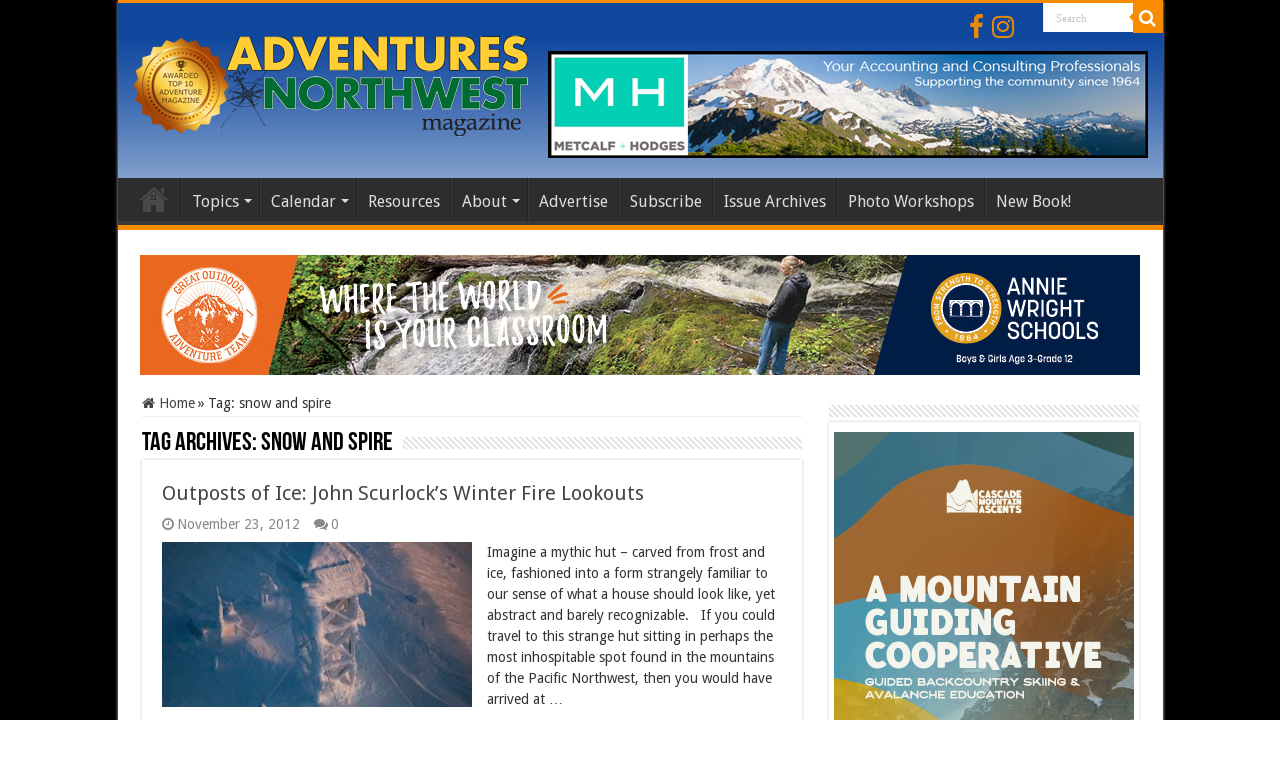

--- FILE ---
content_type: text/html; charset=UTF-8
request_url: https://www.adventuresnw.com/tag/snow-and-spire/
body_size: 64431
content:
<!DOCTYPE html>
<html lang="en-US" prefix="og: http://ogp.me/ns#">
<head>
<meta charset="UTF-8" />
<link rel="pingback" href="https://www.adventuresnw.com/xmlrpc.php" />
<title>snow and spire &#8211; AdventuresNW</title>
<meta name='robots' content='max-image-preview:large' />
<link rel='dns-prefetch' href='//fonts.googleapis.com' />
<link rel="alternate" type="application/rss+xml" title="AdventuresNW &raquo; Feed" href="https://www.adventuresnw.com/feed/" />
<link rel="alternate" type="application/rss+xml" title="AdventuresNW &raquo; Comments Feed" href="https://www.adventuresnw.com/comments/feed/" />
<link rel="alternate" type="text/calendar" title="AdventuresNW &raquo; iCal Feed" href="https://www.adventuresnw.com/events-calendar/?ical=1" />
<link rel="alternate" type="application/rss+xml" title="AdventuresNW &raquo; snow and spire Tag Feed" href="https://www.adventuresnw.com/tag/snow-and-spire/feed/" />
<style id='wp-img-auto-sizes-contain-inline-css' type='text/css'>
img:is([sizes=auto i],[sizes^="auto," i]){contain-intrinsic-size:3000px 1500px}
/*# sourceURL=wp-img-auto-sizes-contain-inline-css */
</style>
<link rel='stylesheet' id='tribe-events-pro-mini-calendar-block-styles-css' href='https://www.adventuresnw.com/wp-content/plugins/events-calendar-pro/build/css/tribe-events-pro-mini-calendar-block.css' type='text/css' media='all' />
<style id='wp-emoji-styles-inline-css' type='text/css'>

	img.wp-smiley, img.emoji {
		display: inline !important;
		border: none !important;
		box-shadow: none !important;
		height: 1em !important;
		width: 1em !important;
		margin: 0 0.07em !important;
		vertical-align: -0.1em !important;
		background: none !important;
		padding: 0 !important;
	}
/*# sourceURL=wp-emoji-styles-inline-css */
</style>
<link rel='stylesheet' id='wp-block-library-css' href='https://www.adventuresnw.com/wp-includes/css/dist/block-library/style.min.css' type='text/css' media='all' />
<style id='global-styles-inline-css' type='text/css'>
:root{--wp--preset--aspect-ratio--square: 1;--wp--preset--aspect-ratio--4-3: 4/3;--wp--preset--aspect-ratio--3-4: 3/4;--wp--preset--aspect-ratio--3-2: 3/2;--wp--preset--aspect-ratio--2-3: 2/3;--wp--preset--aspect-ratio--16-9: 16/9;--wp--preset--aspect-ratio--9-16: 9/16;--wp--preset--color--black: #000000;--wp--preset--color--cyan-bluish-gray: #abb8c3;--wp--preset--color--white: #ffffff;--wp--preset--color--pale-pink: #f78da7;--wp--preset--color--vivid-red: #cf2e2e;--wp--preset--color--luminous-vivid-orange: #ff6900;--wp--preset--color--luminous-vivid-amber: #fcb900;--wp--preset--color--light-green-cyan: #7bdcb5;--wp--preset--color--vivid-green-cyan: #00d084;--wp--preset--color--pale-cyan-blue: #8ed1fc;--wp--preset--color--vivid-cyan-blue: #0693e3;--wp--preset--color--vivid-purple: #9b51e0;--wp--preset--gradient--vivid-cyan-blue-to-vivid-purple: linear-gradient(135deg,rgb(6,147,227) 0%,rgb(155,81,224) 100%);--wp--preset--gradient--light-green-cyan-to-vivid-green-cyan: linear-gradient(135deg,rgb(122,220,180) 0%,rgb(0,208,130) 100%);--wp--preset--gradient--luminous-vivid-amber-to-luminous-vivid-orange: linear-gradient(135deg,rgb(252,185,0) 0%,rgb(255,105,0) 100%);--wp--preset--gradient--luminous-vivid-orange-to-vivid-red: linear-gradient(135deg,rgb(255,105,0) 0%,rgb(207,46,46) 100%);--wp--preset--gradient--very-light-gray-to-cyan-bluish-gray: linear-gradient(135deg,rgb(238,238,238) 0%,rgb(169,184,195) 100%);--wp--preset--gradient--cool-to-warm-spectrum: linear-gradient(135deg,rgb(74,234,220) 0%,rgb(151,120,209) 20%,rgb(207,42,186) 40%,rgb(238,44,130) 60%,rgb(251,105,98) 80%,rgb(254,248,76) 100%);--wp--preset--gradient--blush-light-purple: linear-gradient(135deg,rgb(255,206,236) 0%,rgb(152,150,240) 100%);--wp--preset--gradient--blush-bordeaux: linear-gradient(135deg,rgb(254,205,165) 0%,rgb(254,45,45) 50%,rgb(107,0,62) 100%);--wp--preset--gradient--luminous-dusk: linear-gradient(135deg,rgb(255,203,112) 0%,rgb(199,81,192) 50%,rgb(65,88,208) 100%);--wp--preset--gradient--pale-ocean: linear-gradient(135deg,rgb(255,245,203) 0%,rgb(182,227,212) 50%,rgb(51,167,181) 100%);--wp--preset--gradient--electric-grass: linear-gradient(135deg,rgb(202,248,128) 0%,rgb(113,206,126) 100%);--wp--preset--gradient--midnight: linear-gradient(135deg,rgb(2,3,129) 0%,rgb(40,116,252) 100%);--wp--preset--font-size--small: 13px;--wp--preset--font-size--medium: 20px;--wp--preset--font-size--large: 36px;--wp--preset--font-size--x-large: 42px;--wp--preset--spacing--20: 0.44rem;--wp--preset--spacing--30: 0.67rem;--wp--preset--spacing--40: 1rem;--wp--preset--spacing--50: 1.5rem;--wp--preset--spacing--60: 2.25rem;--wp--preset--spacing--70: 3.38rem;--wp--preset--spacing--80: 5.06rem;--wp--preset--shadow--natural: 6px 6px 9px rgba(0, 0, 0, 0.2);--wp--preset--shadow--deep: 12px 12px 50px rgba(0, 0, 0, 0.4);--wp--preset--shadow--sharp: 6px 6px 0px rgba(0, 0, 0, 0.2);--wp--preset--shadow--outlined: 6px 6px 0px -3px rgb(255, 255, 255), 6px 6px rgb(0, 0, 0);--wp--preset--shadow--crisp: 6px 6px 0px rgb(0, 0, 0);}:where(.is-layout-flex){gap: 0.5em;}:where(.is-layout-grid){gap: 0.5em;}body .is-layout-flex{display: flex;}.is-layout-flex{flex-wrap: wrap;align-items: center;}.is-layout-flex > :is(*, div){margin: 0;}body .is-layout-grid{display: grid;}.is-layout-grid > :is(*, div){margin: 0;}:where(.wp-block-columns.is-layout-flex){gap: 2em;}:where(.wp-block-columns.is-layout-grid){gap: 2em;}:where(.wp-block-post-template.is-layout-flex){gap: 1.25em;}:where(.wp-block-post-template.is-layout-grid){gap: 1.25em;}.has-black-color{color: var(--wp--preset--color--black) !important;}.has-cyan-bluish-gray-color{color: var(--wp--preset--color--cyan-bluish-gray) !important;}.has-white-color{color: var(--wp--preset--color--white) !important;}.has-pale-pink-color{color: var(--wp--preset--color--pale-pink) !important;}.has-vivid-red-color{color: var(--wp--preset--color--vivid-red) !important;}.has-luminous-vivid-orange-color{color: var(--wp--preset--color--luminous-vivid-orange) !important;}.has-luminous-vivid-amber-color{color: var(--wp--preset--color--luminous-vivid-amber) !important;}.has-light-green-cyan-color{color: var(--wp--preset--color--light-green-cyan) !important;}.has-vivid-green-cyan-color{color: var(--wp--preset--color--vivid-green-cyan) !important;}.has-pale-cyan-blue-color{color: var(--wp--preset--color--pale-cyan-blue) !important;}.has-vivid-cyan-blue-color{color: var(--wp--preset--color--vivid-cyan-blue) !important;}.has-vivid-purple-color{color: var(--wp--preset--color--vivid-purple) !important;}.has-black-background-color{background-color: var(--wp--preset--color--black) !important;}.has-cyan-bluish-gray-background-color{background-color: var(--wp--preset--color--cyan-bluish-gray) !important;}.has-white-background-color{background-color: var(--wp--preset--color--white) !important;}.has-pale-pink-background-color{background-color: var(--wp--preset--color--pale-pink) !important;}.has-vivid-red-background-color{background-color: var(--wp--preset--color--vivid-red) !important;}.has-luminous-vivid-orange-background-color{background-color: var(--wp--preset--color--luminous-vivid-orange) !important;}.has-luminous-vivid-amber-background-color{background-color: var(--wp--preset--color--luminous-vivid-amber) !important;}.has-light-green-cyan-background-color{background-color: var(--wp--preset--color--light-green-cyan) !important;}.has-vivid-green-cyan-background-color{background-color: var(--wp--preset--color--vivid-green-cyan) !important;}.has-pale-cyan-blue-background-color{background-color: var(--wp--preset--color--pale-cyan-blue) !important;}.has-vivid-cyan-blue-background-color{background-color: var(--wp--preset--color--vivid-cyan-blue) !important;}.has-vivid-purple-background-color{background-color: var(--wp--preset--color--vivid-purple) !important;}.has-black-border-color{border-color: var(--wp--preset--color--black) !important;}.has-cyan-bluish-gray-border-color{border-color: var(--wp--preset--color--cyan-bluish-gray) !important;}.has-white-border-color{border-color: var(--wp--preset--color--white) !important;}.has-pale-pink-border-color{border-color: var(--wp--preset--color--pale-pink) !important;}.has-vivid-red-border-color{border-color: var(--wp--preset--color--vivid-red) !important;}.has-luminous-vivid-orange-border-color{border-color: var(--wp--preset--color--luminous-vivid-orange) !important;}.has-luminous-vivid-amber-border-color{border-color: var(--wp--preset--color--luminous-vivid-amber) !important;}.has-light-green-cyan-border-color{border-color: var(--wp--preset--color--light-green-cyan) !important;}.has-vivid-green-cyan-border-color{border-color: var(--wp--preset--color--vivid-green-cyan) !important;}.has-pale-cyan-blue-border-color{border-color: var(--wp--preset--color--pale-cyan-blue) !important;}.has-vivid-cyan-blue-border-color{border-color: var(--wp--preset--color--vivid-cyan-blue) !important;}.has-vivid-purple-border-color{border-color: var(--wp--preset--color--vivid-purple) !important;}.has-vivid-cyan-blue-to-vivid-purple-gradient-background{background: var(--wp--preset--gradient--vivid-cyan-blue-to-vivid-purple) !important;}.has-light-green-cyan-to-vivid-green-cyan-gradient-background{background: var(--wp--preset--gradient--light-green-cyan-to-vivid-green-cyan) !important;}.has-luminous-vivid-amber-to-luminous-vivid-orange-gradient-background{background: var(--wp--preset--gradient--luminous-vivid-amber-to-luminous-vivid-orange) !important;}.has-luminous-vivid-orange-to-vivid-red-gradient-background{background: var(--wp--preset--gradient--luminous-vivid-orange-to-vivid-red) !important;}.has-very-light-gray-to-cyan-bluish-gray-gradient-background{background: var(--wp--preset--gradient--very-light-gray-to-cyan-bluish-gray) !important;}.has-cool-to-warm-spectrum-gradient-background{background: var(--wp--preset--gradient--cool-to-warm-spectrum) !important;}.has-blush-light-purple-gradient-background{background: var(--wp--preset--gradient--blush-light-purple) !important;}.has-blush-bordeaux-gradient-background{background: var(--wp--preset--gradient--blush-bordeaux) !important;}.has-luminous-dusk-gradient-background{background: var(--wp--preset--gradient--luminous-dusk) !important;}.has-pale-ocean-gradient-background{background: var(--wp--preset--gradient--pale-ocean) !important;}.has-electric-grass-gradient-background{background: var(--wp--preset--gradient--electric-grass) !important;}.has-midnight-gradient-background{background: var(--wp--preset--gradient--midnight) !important;}.has-small-font-size{font-size: var(--wp--preset--font-size--small) !important;}.has-medium-font-size{font-size: var(--wp--preset--font-size--medium) !important;}.has-large-font-size{font-size: var(--wp--preset--font-size--large) !important;}.has-x-large-font-size{font-size: var(--wp--preset--font-size--x-large) !important;}
/*# sourceURL=global-styles-inline-css */
</style>

<style id='classic-theme-styles-inline-css' type='text/css'>
/*! This file is auto-generated */
.wp-block-button__link{color:#fff;background-color:#32373c;border-radius:9999px;box-shadow:none;text-decoration:none;padding:calc(.667em + 2px) calc(1.333em + 2px);font-size:1.125em}.wp-block-file__button{background:#32373c;color:#fff;text-decoration:none}
/*# sourceURL=/wp-includes/css/classic-themes.min.css */
</style>
<link rel='stylesheet' id='taqyeem-buttons-style-css' href='https://www.adventuresnw.com/wp-content/plugins/taqyeem-buttons/assets/style.css' type='text/css' media='all' />
<link rel='stylesheet' id='taqyeem-style-css' href='https://www.adventuresnw.com/wp-content/plugins/taqyeem/style.css' type='text/css' media='all' />
<link rel='stylesheet' id='tie-style-css' href='https://www.adventuresnw.com/wp-content/themes/sahifa-child/style.css' type='text/css' media='all' />
<link rel='stylesheet' id='tie-ilightbox-skin-css' href='https://www.adventuresnw.com/wp-content/themes/sahifa/css/ilightbox/metro-black-skin/skin.css' type='text/css' media='all' />
<link rel='stylesheet' id='Droid+Sans-css' href='https://fonts.googleapis.com/css?family=Droid+Sans%3Aregular%2C700' type='text/css' media='all' />
<link rel='stylesheet' id='dflip-style-css' href='https://www.adventuresnw.com/wp-content/plugins/dflip/assets/css/dflip.min.css' type='text/css' media='all' />
<link rel='stylesheet' id='sahifa-parent-css' href='https://www.adventuresnw.com/wp-content/themes/sahifa/style.css' type='text/css' media='all' />
<link rel='stylesheet' id='sahifa-child-css' href='https://www.adventuresnw.com/wp-content/themes/sahifa-child/style.css' type='text/css' media='all' />
<script type="text/javascript" src="https://www.adventuresnw.com/wp-includes/js/jquery/jquery.min.js" id="jquery-core-js"></script>
<script type="text/javascript" src="https://www.adventuresnw.com/wp-includes/js/jquery/jquery-migrate.min.js" id="jquery-migrate-js"></script>
<script type="text/javascript" src="https://www.adventuresnw.com/wp-content/plugins/adrotate-pro/library/jquery.groups.js" id="adrotate-groups-js"></script>
<script type="text/javascript" src="https://www.adventuresnw.com/wp-content/plugins/taqyeem/js/tie.js" id="taqyeem-main-js"></script>
<link rel="https://api.w.org/" href="https://www.adventuresnw.com/wp-json/" /><link rel="alternate" title="JSON" type="application/json" href="https://www.adventuresnw.com/wp-json/wp/v2/tags/3989" /><link rel="EditURI" type="application/rsd+xml" title="RSD" href="https://www.adventuresnw.com/xmlrpc.php?rsd" />
<meta name="generator" content="WordPress 6.9" />

<!-- This site is using AdRotate Professional v5.26.2 to display their advertisements - https://ajdg.solutions/ -->
<!-- AdRotate CSS -->
<style type="text/css" media="screen">
	.g { margin:0px; padding:0px; overflow:hidden; line-height:1; zoom:1; }
	.g img { height:auto; }
	.g-col { position:relative; float:left; }
	.g-col:first-child { margin-left: 0; }
	.g-col:last-child { margin-right: 0; }
	.g-wall { display:block; position:fixed; left:0; top:0; width:100%; height:100%; z-index:-1; }
	.woocommerce-page .g, .bbpress-wrapper .g { margin: 20px auto; clear:both; }
	.g-1 { margin:1px 1px 1px 1px; }
	.g-8 { margin:1px 1px 1px 1px; }
	.g-9 { margin:1px 1px 1px 1px; }
	.g-12 { margin:0px 0px 0px 0px; width:100%; max-width:300px; height:100%; max-height:250px; }
	.g-13 { margin:0px 0px 0px 0px; width:100%; max-width:300px; height:100%; max-height:250px; }
	.g-14 { margin:0px 0px 0px 0px; width:100%; max-width:300px; height:100%; max-height:250px; }
	.g-15 { margin:0px 0px 0px 0px; width:100%; max-width:300px; height:100%; max-height:250px; }
	.g-16 { margin:0px 0px 0px 0px; width:100%; max-width:300px; height:100%; max-height:250px; }
	.g-17 { margin:0px 0px 0px 0px; width:100%; max-width:300px; height:100%; max-height:250px; }
	.g-18 { margin:0px 0px 0px 0px; width:100%; max-width:300px; height:100%; max-height:500px; }
	.g-20 { margin:0px 0px 0px 0px; width:100%; max-width:300px; height:100%; max-height:600px; }
	@media only screen and (max-width: 480px) {
		.g-col, .g-dyn, .g-single { width:100%; margin-left:0; margin-right:0; }
		.woocommerce-page .g, .bbpress-wrapper .g { margin: 10px auto; }
	}
</style>
<!-- /AdRotate CSS -->

<script type='text/javascript'>
/* <![CDATA[ */
var taqyeem = {"ajaxurl":"https://www.adventuresnw.com/wp-admin/admin-ajax.php" , "your_rating":"Your Rating:"};
/* ]]> */
</script>

<style type="text/css" media="screen">

</style>
<meta name="tec-api-version" content="v1"><meta name="tec-api-origin" content="https://www.adventuresnw.com"><link rel="alternate" href="https://www.adventuresnw.com/wp-json/tribe/events/v1/events/?tags=snow-and-spire" /><link rel="shortcut icon" href="https://www.adventuresnw.com/wp-content/uploads/2025/05/favicon.png" title="Favicon" />
<!--[if IE]>
<script type="text/javascript">jQuery(document).ready(function (){ jQuery(".menu-item").has("ul").children("a").attr("aria-haspopup", "true");});</script>
<![endif]-->
<!--[if lt IE 9]>
<script src="https://www.adventuresnw.com/wp-content/themes/sahifa/js/html5.js"></script>
<script src="https://www.adventuresnw.com/wp-content/themes/sahifa/js/selectivizr-min.js"></script>
<![endif]-->
<!--[if IE 9]>
<link rel="stylesheet" type="text/css" media="all" href="https://www.adventuresnw.com/wp-content/themes/sahifa/css/ie9.css" />
<![endif]-->
<!--[if IE 8]>
<link rel="stylesheet" type="text/css" media="all" href="https://www.adventuresnw.com/wp-content/themes/sahifa/css/ie8.css" />
<![endif]-->
<!--[if IE 7]>
<link rel="stylesheet" type="text/css" media="all" href="https://www.adventuresnw.com/wp-content/themes/sahifa/css/ie7.css" />
<![endif]-->

<meta http-equiv="X-UA-Compatible" content="IE=edge,chrome=1" />
<meta name="viewport" content="width=device-width, initial-scale=1.0" />



<style type="text/css" media="screen">

body{
	font-family: 'Droid Sans';
	font-size : 14px;
}
#main-nav, #main-nav ul li a{
	font-size : 16px;
}
h3.post-box-title, h3.post-box-title a{
	font-size : 16px;
}
p.post-meta, p.post-meta a{
	font-size : 14px;
}
body.single .entry, body.page .entry{
	font-size : 16px;
}
blockquote p{
	font-size : 14px;
}
.background-cover{background-color: #000000 !important;}
body.single .post .entry a, body.page .post .entry a {
	color: #1e1efa;
}
		
body.single .post .entry a:hover, body.page .post .entry a:hover {
	color: #798fd4;
}
		
#theme-footer a {
	color: #e0e0e0;
}
		
#theme-footer a:hover {
	color: #ebebeb;
}
		
#theme-header {
	background-color:#d4d4d4 !important; 
	background-image: url('https://www.adventuresnw.com/wp-content/uploads/2021/02/header-blue-gradient.jpg') !important; 
			}


/* Mailchimp Widget Modification */
#main-content .widget_ns_mailchimp .button, #main-content .widget_ns_mailchimp .button:hover{
background: #ffffff; /* Old browsers */
background: -moz-linear-gradient(top, #ffffff 4%, #668539 19%, #668539 76%, #465e2e 85%); /* FF3.6+ */
background: -webkit-gradient(linear, left top, left bottom, color-stop(4%,#ffffff), color-stop(19%,#668539), color-stop(76%,#668539), color-stop(85%,#465e2e)); /* Chrome,Safari4+ */
background: -webkit-linear-gradient(top, #ffffff 4%,#668539 19%,#668539 76%,#465e2e 85%); /* Chrome10+,Safari5.1+ */
background: -o-linear-gradient(top, #ffffff 4%,#668539 19%,#668539 76%,#465e2e 85%); /* Opera 11.10+ */
background: -ms-linear-gradient(top, #ffffff 4%,#668539 19%,#668539 76%,#465e2e 85%); /* IE10+ */
background: linear-gradient(to bottom, #ffffff 4%,#668539 19%,#668539 76%,#465e2e 85%); /* W3C */
filter: progid:DXImageTransform.Microsoft.gradient( startColorstr='#ffffff', endColorstr='#465e2e',GradientType=0 ); /* IE6-9 */

    border: 2px solid #818e3f;
    border-radius: 20px;
    box-shadow: 0 1px 2px rgba(0, 0, 0, 0.3), 0 1px 0 rgba(255, 255, 255, 0.5) inset;
    color: #fff;
    font-size: 17px;
 font-weight:normal;
 text-shadow: 2px 2px #CCC;
 letter-spacing: 0.5px;
    padding: 13px 72px;
    position: relative;
    text-shadow: 0 1px 0 white;
    transition: background 0.4s ease 0s;
    width: auto;
}
.widget_ns_mailchimp .top-text{ margin:5px 0;
font-size: 14px;
}

.header-content {
    padding-top: 0px;
}

/* .a-single {
    padding-top: 20px;
}
*/

.ilightbox-overlay metro-black {
    opacity: 1 !important;
}

/* Main Area Banner padding removal */
.a-single.a-105{
    padding-top: 0px !important;
}

.ilightbox-overlay.metro-black{
    opacity: 1 !important;
}

.mc4wp-form input[type="submit"] {
    font-size: 18px !important;
}

.home-e3lan {
    margin-top: -10px !important;
    padding: 20px !important;
    border: 2px solid #000 !important;
}

.page-id-17000 .e3lan-below_header {
    display: none !important;
}

.top-nav {
    background-color: #0E479C !important;
    border-bottom: none !important;
}

.fa-rss {
    display: none !important;
}

.top-nav .social-icons i:before, .footer-bottom .social-icons i:before {
    font-size: 26px !important;
    color: #F88C00 !important;
}

.top-nav .social-icons {
    padding-right: 20px;
    padding-top: 10px !important;
    padding-bottom: 10px;
}

.top-nav .social-icons a,
.footer-bottom .social-icons a {
    opacity: 95% ;
}


@media( max-width: 670px ){
  .breaking-news ul{
    width: calc( 100% - 30px );
  }
  .breaking-news ul li {
    width: 100%;
  }
  .breaking-news ul li a{
    white-space: nowrap;
    overflow: hidden;
    text-overflow: ellipsis;
  }
}

.facebook-box {
height: 130px !important;
}

.page-id-4925 p {
    margin-bottom: 0;
}

.df-book-title {
    color: #000;
}</style>

<!-- AdRotate JS -->
<script type="text/javascript">
jQuery(document).ready(function(){if(jQuery.fn.gslider) {
	jQuery('.g-12').gslider({groupid:12,speed:10000,repeat_impressions:'Y'});
	jQuery('.g-13').gslider({groupid:13,speed:6000,repeat_impressions:'N'});
	jQuery('.g-14').gslider({groupid:14,speed:6000,repeat_impressions:'N'});
	jQuery('.g-15').gslider({groupid:15,speed:6000,repeat_impressions:'N'});
	jQuery('.g-16').gslider({groupid:16,speed:6000,repeat_impressions:'N'});
	jQuery('.g-17').gslider({groupid:17,speed:6000,repeat_impressions:'N'});
	jQuery('.g-18').gslider({groupid:18,speed:6000,repeat_impressions:'N'});
	jQuery('.g-20').gslider({groupid:20,speed:6000,repeat_impressions:'N'});
}});
</script>
<!-- /AdRotate JS -->

<!-- Google Tag Manager -->
<script>
(function(w,d,s,l,i){w[l]=w[l]||[];w[l].push({'gtm.start':
new Date().getTime(),event:'gtm.js'});var f=d.getElementsByTagName(s)[0],
j=d.createElement(s),dl=l!='dataLayer'?'&l='+l:'';j.async=true;j.src=
'https://www.googletagmanager.com/gtm.js?id=GTM-K2SXZPZ3'+dl;f.parentNode.insertBefore(j,f);
})(window,document,'script','dataLayer','GTM-K2SXZPZ3');
</script>
<!-- End Google Tag Manager -->

</head>
<body data-rsssl=1 id="top" class="archive tag tag-snow-and-spire tag-3989 wp-theme-sahifa wp-child-theme-sahifa-child tribe-no-js lazy-enabled">

<!-- Google Tag Manager (noscript) -->
<noscript>
  <iframe src="https://www.googletagmanager.com/ns.html?id=GTM-K2SXZPZ3"
    height="0" width="0" style="display:none;visibility:hidden"></iframe>
</noscript>
<!-- End Google Tag Manager (noscript) -->

<div class="wrapper-outer">

	<div class="background-cover"></div>

	<aside id="slide-out">

			<div class="search-mobile">
			<form method="get" id="searchform-mobile" action="https://www.adventuresnw.com/">
				<button class="search-button" type="submit" value="Search"><i class="fa fa-search"></i></button>
				<input type="text" id="s-mobile" name="s" title="Search" value="Search" onfocus="if (this.value == 'Search') {this.value = '';}" onblur="if (this.value == '') {this.value = 'Search';}"  />
			</form>
		</div><!-- .search-mobile /-->
	
			<div class="social-icons">
		<a class="ttip-none" title="Rss" href="https://www.adventuresnw.com/feed/" target="_blank"><i class="fa fa-rss"></i></a><a class="ttip-none" title="Facebook" href="https://www.facebook.com/pages/Adventures-NW-magazine/116102618256" target="_blank"><i class="fa fa-facebook"></i></a><a class="ttip-none" title="instagram" href="https://www.instagram.com/adventures_nw/?hl=en" target="_blank"><i class="fa fa-instagram"></i></a>
			</div>

	
		<div id="mobile-menu" ></div>
	</aside><!-- #slide-out /-->

		<div id="wrapper" class="boxed-all">
		<div class="inner-wrapper">

		<header id="theme-header" class="theme-header">
						<div id="top-nav" class="top-nav">
				<div class="container">

			
				
						<div class="search-block">
						<form method="get" id="searchform-header" action="https://www.adventuresnw.com/">
							<button class="search-button" type="submit" value="Search"><i class="fa fa-search"></i></button>
							<input class="search-live" type="text" id="s-header" name="s" title="Search" value="Search" onfocus="if (this.value == 'Search') {this.value = '';}" onblur="if (this.value == '') {this.value = 'Search';}"  />
						</form>
					</div><!-- .search-block /-->
			<div class="social-icons">
		<a class="ttip-none" title="Rss" href="https://www.adventuresnw.com/feed/" target="_blank"><i class="fa fa-rss"></i></a><a class="ttip-none" title="Facebook" href="https://www.facebook.com/pages/Adventures-NW-magazine/116102618256" target="_blank"><i class="fa fa-facebook"></i></a><a class="ttip-none" title="instagram" href="https://www.instagram.com/adventures_nw/?hl=en" target="_blank"><i class="fa fa-instagram"></i></a>
			</div>

	
	
				</div><!-- .container /-->
			</div><!-- .top-menu /-->
			
		<div class="header-content">

					<a id="slide-out-open" class="slide-out-open" href="#"><span></span></a>
		
			<div class="logo">
			<h2>								<a title="AdventuresNW" href="https://www.adventuresnw.com/">
					<img src="https://www.adventuresnw.com/wp-content/uploads/2024/10/AdvNW-logo-2024-with-medal.png" alt="AdventuresNW"  /><strong>AdventuresNW </strong>
				</a>
			</h2>			</div><!-- .logo /-->
			<div class="e3lan e3lan-top">			<div class="a-single a-150"><a onClick="dataLayer.push({'event': 'AdRotatePro', 'advert_interaction': 'click', 'advert_name': 'Metcalf Hodges'});" href="https://www.metcalfhodges.com/" target="blank"><img src="https://www.adventuresnw.com/wp-content/uploads/2021/02/MetcalfHodges-Banner6.jpg" /></a><img class="pixel" style="width:0 !important; height:0 !important;" width="0" height="0" src="[data-uri]" onload="dataLayer.push({'event': 'AdRotatePro', 'advert_interaction': 'impression', 'advert_name': 'Metcalf Hodges'});" alt="" /></div>					</div>			<div class="clear"></div>

		</div>
													<nav id="main-nav">
				<div class="container">

				
					<div class="main-menu"><ul id="menu-nav" class="menu"><li id="menu-item-7374" class="menu-item menu-item-type-custom menu-item-object-custom menu-item-home menu-item-7374"><a href="https://www.adventuresnw.com">Home</a></li>
<li id="menu-item-12" class="menu-item menu-item-type-custom menu-item-object-custom menu-item-has-children menu-item-12"><a href="#">Topics</a>
<ul class="sub-menu menu-sub-content">
	<li id="menu-item-14" class="menu-item menu-item-type-taxonomy menu-item-object-category menu-item-14"><a href="https://www.adventuresnw.com/category/hiking_climbing/">Hiking &#038; Climbing</a></li>
	<li id="menu-item-4548" class="menu-item menu-item-type-taxonomy menu-item-object-category menu-item-4548"><a href="https://www.adventuresnw.com/category/cycling/">Cycling</a></li>
	<li id="menu-item-4031" class="menu-item menu-item-type-taxonomy menu-item-object-category menu-item-4031"><a href="https://www.adventuresnw.com/category/runningwalking/">Running &#038; Walking</a></li>
	<li id="menu-item-19" class="menu-item menu-item-type-taxonomy menu-item-object-category menu-item-19"><a href="https://www.adventuresnw.com/category/snow/">Snow</a></li>
	<li id="menu-item-21" class="menu-item menu-item-type-taxonomy menu-item-object-category menu-item-21"><a href="https://www.adventuresnw.com/category/water/">Water</a></li>
	<li id="menu-item-7596" class="menu-item menu-item-type-taxonomy menu-item-object-category menu-item-7596"><a href="https://www.adventuresnw.com/category/travel/">Travel</a></li>
	<li id="menu-item-16" class="menu-item menu-item-type-taxonomy menu-item-object-category menu-item-16"><a href="https://www.adventuresnw.com/category/galleries/">Photo Galleries</a></li>
	<li id="menu-item-7597" class="menu-item menu-item-type-taxonomy menu-item-object-category menu-item-7597"><a href="https://www.adventuresnw.com/category/news/">News</a></li>
	<li id="menu-item-17" class="menu-item menu-item-type-taxonomy menu-item-object-category menu-item-17"><a href="https://www.adventuresnw.com/category/reviews/">Reviews</a></li>
</ul>
</li>
<li id="menu-item-13" class="menu-item menu-item-type-post_type menu-item-object-page menu-item-has-children menu-item-13"><a href="https://www.adventuresnw.com/events/">Calendar</a>
<ul class="sub-menu menu-sub-content">
	<li id="menu-item-42" class="menu-item menu-item-type-post_type menu-item-object-page menu-item-42"><a href="https://www.adventuresnw.com/submit-your-event/">Submit Event</a></li>
</ul>
</li>
<li id="menu-item-41" class="menu-item menu-item-type-post_type menu-item-object-page menu-item-41"><a href="https://www.adventuresnw.com/outdoor-resources/">Resources</a></li>
<li id="menu-item-39" class="menu-item menu-item-type-post_type menu-item-object-page menu-item-has-children menu-item-39"><a href="https://www.adventuresnw.com/mission/">About</a>
<ul class="sub-menu menu-sub-content">
	<li id="menu-item-131" class="menu-item menu-item-type-post_type menu-item-object-page menu-item-131"><a href="https://www.adventuresnw.com/mission/">Our Mission</a></li>
	<li id="menu-item-19883" class="menu-item menu-item-type-post_type menu-item-object-page menu-item-19883"><a href="https://www.adventuresnw.com/about-us/">About Us</a></li>
	<li id="menu-item-40" class="menu-item menu-item-type-post_type menu-item-object-page menu-item-40"><a href="https://www.adventuresnw.com/contribute-content/">Contribute</a></li>
	<li id="menu-item-4579" class="menu-item menu-item-type-post_type menu-item-object-page menu-item-4579"><a href="https://www.adventuresnw.com/contact/">Contact</a></li>
	<li id="menu-item-13242" class="menu-item menu-item-type-post_type menu-item-object-page menu-item-13242"><a href="https://www.adventuresnw.com/adventures-nw-distribution-points/">Distribution Points</a></li>
</ul>
</li>
<li id="menu-item-45" class="menu-item menu-item-type-post_type menu-item-object-page menu-item-45"><a href="https://www.adventuresnw.com/advertise/">Advertise</a></li>
<li id="menu-item-17318" class="menu-item menu-item-type-post_type menu-item-object-page menu-item-17318"><a href="https://www.adventuresnw.com/subscribe/">Subscribe</a></li>
<li id="menu-item-4933" class="menu-item menu-item-type-post_type menu-item-object-page menu-item-4933"><a href="https://www.adventuresnw.com/archives/">Issue Archives</a></li>
<li id="menu-item-14758" class="menu-item menu-item-type-post_type menu-item-object-page menu-item-14758"><a href="https://www.adventuresnw.com/photo-workshops/">Photo Workshops</a></li>
<li id="menu-item-20240" class="menu-item menu-item-type-custom menu-item-object-custom menu-item-20240"><a target="_blank" href="https://hikingmtbaker.com/">New Book!</a></li>
</ul></div>					
					
				</div>
			</nav><!-- .main-nav /-->
					</header><!-- #header /-->

	
	<div class="e3lan e3lan-below_header">			<div class="a-single a-259"><a onClick="dataLayer.push({'event': 'AdRotatePro', 'advert_interaction': 'click', 'advert_name': 'Annie Wright'});" href="http://www.aw.org/GOAT" target="blank"><img src="https://www.adventuresnw.com/wp-content/uploads/2024/10/AWS-GOAT-Ad_1000x120-002.jpg" /></a><img class="pixel" style="width:0 !important; height:0 !important;" width="0" height="0" src="[data-uri]" onload="dataLayer.push({'event': 'AdRotatePro', 'advert_interaction': 'impression', 'advert_name': 'Annie Wright'});" alt="" /></div>					</div>
	<div id="main-content" class="container">
	<div class="content">
		<nav id="crumbs"><a href="https://www.adventuresnw.com/"><span class="fa fa-home" aria-hidden="true"></span> Home</a><span class="delimiter">&raquo;</span><span class="current">Tag: <span>snow and spire</span></span></nav><script type="application/ld+json">{"@context":"http:\/\/schema.org","@type":"BreadcrumbList","@id":"#Breadcrumb","itemListElement":[{"@type":"ListItem","position":1,"item":{"name":"Home","@id":"https:\/\/www.adventuresnw.com\/"}}]}</script>
		<div class="page-head">
		
			<h1 class="page-title">
				Tag Archives: <span>snow and spire</span>			</h1>
			
						
			<div class="stripe-line"></div>
			
						
		</div>
		
				<div class="post-listing archive-box">


	<article class="item-list tie_none">
	
		<h2 class="post-box-title">
			<a href="https://www.adventuresnw.com/outposts-of-ice-john-scurlocks-winter-fire-lookouts/">Outposts of Ice: John Scurlock&#8217;s Winter Fire Lookouts</a>
		</h2>
		
		<p class="post-meta">
	
		
	<span class="tie-date"><i class="fa fa-clock-o"></i>November 23, 2012</span>	
	
	<span class="post-comments"><i class="fa fa-comments"></i><a href="https://www.adventuresnw.com/outposts-of-ice-john-scurlocks-winter-fire-lookouts/#respond">0</a></span>
</p>
					

		
			
		
		<div class="post-thumbnail">
			<a href="https://www.adventuresnw.com/outposts-of-ice-john-scurlocks-winter-fire-lookouts/">
				<img width="310" height="165" src="https://www.adventuresnw.com/wp-content/uploads/2012/11/Slate012511-16-1-4-310x165.jpg" class="attachment-tie-medium size-tie-medium wp-post-image" alt="" decoding="async" fetchpriority="high" />				<span class="fa overlay-icon"></span>
			</a>
		</div><!-- post-thumbnail /-->
		
					
		<div class="entry">
			<p>Imagine a mythic hut – carved from frost and ice, fashioned into a form strangely familiar to our sense of what a house should look like, yet abstract and barely recognizable.   If you could travel to this strange hut sitting in perhaps the most inhospitable spot found in the mountains of the Pacific Northwest, then you would have arrived at &hellip;</p>
			<a class="more-link" href="https://www.adventuresnw.com/outposts-of-ice-john-scurlocks-winter-fire-lookouts/">Read More &raquo;</a>
		</div>

				
		<div class="clear"></div>
	</article><!-- .item-list -->
	
</div>
				
	</div> <!-- .content -->
	
<aside id="sidebar">
	<div class="theiaStickySidebar">
<div id="ads300_600-widget-10" class="widget e3lan e3lan300_600-widget"><div class="widget-top"><h4> </h4><div class="stripe-line"></div></div>
						<div class="widget-container">		<div  class="e3lan-widget-content e3lan300-600">
								<div class="e3lan-cell">
				<div class="a-single a-305"><a onClick="dataLayer.push({'event': 'AdRotatePro', 'advert_interaction': 'click', 'advert_name': 'Cascade Mtn. Ascents'});" href="https://cascademountainascents.com/" target="blank"><img src="https://www.adventuresnw.com/wp-content/uploads/2025/11/CMA-Skyscraper.jpg" /></a><img class="pixel" style="width:0 !important; height:0 !important;" width="0" height="0" src="[data-uri]" onload="dataLayer.push({'event': 'AdRotatePro', 'advert_interaction': 'impression', 'advert_name': 'Cascade Mtn. Ascents'});" alt="" /></div>
			</div>
				</div>
	</div></div><!-- .widget /--><div id="ads300_600-widget-12" class="widget e3lan e3lan300_600-widget"><div class="widget-top"><h4> </h4><div class="stripe-line"></div></div>
						<div class="widget-container">		<div  class="e3lan-widget-content e3lan300-600">
								<div class="e3lan-cell">
				<div class="a-single a-306"><a onClick="dataLayer.push({'event': 'AdRotatePro', 'advert_interaction': 'click', 'advert_name': 'Backcountry Medical Guides'});" href="https://www.backcountrymedicalguides.org/" target="blank"><img src="https://www.adventuresnw.com/wp-content/uploads/2025/11/Adventures-NW-Skyscraper-Ad.jpg" /></a><img class="pixel" style="width:0 !important; height:0 !important;" width="0" height="0" src="[data-uri]" onload="dataLayer.push({'event': 'AdRotatePro', 'advert_interaction': 'impression', 'advert_name': 'Backcountry Medical Guides'});" alt="" /></div>
			</div>
				</div>
	</div></div><!-- .widget /--><div id="ads300_600-widget-13" class="widget e3lan e3lan300_600-widget"><div class="widget-top"><h4> </h4><div class="stripe-line"></div></div>
						<div class="widget-container">		<div  class="e3lan-widget-content e3lan300-600">
								<div class="e3lan-cell">
				<div class="a-single a-307"><a onClick="dataLayer.push({'event': 'AdRotatePro', 'advert_interaction': 'click', 'advert_name': 'Fizz/Whidbey Island Marathon'});" href="https://www.oakharbor.gov/756/Whidbey-Island-Marathon" target="blank"><img src="https://www.adventuresnw.com/wp-content/uploads/2025/11/FizzEvents-SkyscraperWinter25-002.jpg" /></a><img class="pixel" style="width:0 !important; height:0 !important;" width="0" height="0" src="[data-uri]" onload="dataLayer.push({'event': 'AdRotatePro', 'advert_interaction': 'impression', 'advert_name': 'Fizz/Whidbey Island Marathon'});" alt="" /></div>
			</div>
				</div>
	</div></div><!-- .widget /--><div id="ads300_600-widget-14" class="widget e3lan e3lan300_600-widget"><div class="widget-top"><h4> </h4><div class="stripe-line"></div></div>
						<div class="widget-container">		<div  class="e3lan-widget-content e3lan300-600">
								<div class="e3lan-cell">
				<div class="a-single a-308"><a onClick="dataLayer.push({'event': 'AdRotatePro', 'advert_interaction': 'click', 'advert_name': 'Horsemans Hideaway'});" href="https://www.horsemanshideaway.com/" target="blank"><img src="https://www.adventuresnw.com/wp-content/uploads/2025/11/HH-Adventures-NW-Skyscraper-002.jpg" /></a><img class="pixel" style="width:0 !important; height:0 !important;" width="0" height="0" src="[data-uri]" onload="dataLayer.push({'event': 'AdRotatePro', 'advert_interaction': 'impression', 'advert_name': 'Horsemans Hideaway'});" alt="" /></div>
			</div>
				</div>
	</div></div><!-- .widget /--><div id="ads300_250-widget-78" class="widget e3lan e3lan300_250-widget"><div class="widget-top"><h4> </h4><div class="stripe-line"></div></div>
						<div class="widget-container">		<div  class="e3lan-widget-content e3lan300-250">
								<div class="e3lan-cell">
				<div class="a-single a-232"><a onClick="dataLayer.push({'event': 'AdRotatePro', 'advert_interaction': 'click', 'advert_name': 'Allied Arts'});" href="https://www.alliedarts.org/" target="blank"><img src="https://www.adventuresnw.com/wp-content/uploads/2026/01/AAWC-2026-AdvNW-web-large-RGB-002.jpg" /></a><img class="pixel" style="width:0 !important; height:0 !important;" width="0" height="0" src="[data-uri]" onload="dataLayer.push({'event': 'AdRotatePro', 'advert_interaction': 'impression', 'advert_name': 'Allied Arts'});" alt="" /></div>	
			</div>
				</div>
	</div></div><!-- .widget /--><div id="ads300_250-widget-92" class="widget e3lan e3lan300_250-widget"><div class="widget-top"><h4> </h4><div class="stripe-line"></div></div>
						<div class="widget-container">		<div  class="e3lan-widget-content e3lan300-250">
								<div class="e3lan-cell">
				<div class="a-single a-233"><a onClick="dataLayer.push({'event': 'AdRotatePro', 'advert_interaction': 'click', 'advert_name': 'Post Falls'});" href="https://bit.ly/4fzkFWD"><img src="https://www.adventuresnw.com/wp-content/uploads/2025/03/20214-Adventures-NW-Spring-Digital-Ad-v1.gif" /></a><img class="pixel" style="width:0 !important; height:0 !important;" width="0" height="0" src="[data-uri]" onload="dataLayer.push({'event': 'AdRotatePro', 'advert_interaction': 'impression', 'advert_name': 'Post Falls'});" alt="" /></div>
			</div>
				</div>
	</div></div><!-- .widget /--><div id="5f5811fc23be1-5" class="widget 5f5811fc23be1"><div class="widget-top"><h4> </h4><div class="stripe-line"></div></div>
						<div class="widget-container"><div class="g g-15"><div class="g-dyn a-255 c-1"><a onClick="dataLayer.push({'event': 'AdRotatePro', 'advert_interaction': 'click', 'advert_name': '2020 Solutions'});" href="https://www.2020-solutions.com/" target="blank"><img src="https://www.adventuresnw.com/wp-content/uploads/2025/11/2020Solutions-Winter2025-Sidebar-002.jpg" /></a><img class="pixel" style="width:0 !important; height:0 !important;" width="0" height="0" src="[data-uri]" onload="dataLayer.push({'event': 'AdRotatePro', 'advert_interaction': 'impression', 'advert_name': '2020 Solutions'});" alt="" /></div><div class="g-dyn a-252 c-2"><a onClick="dataLayer.push({'event': 'AdRotatePro', 'advert_interaction': 'click', 'advert_name': 'Bellingham Whatcom County Tourism'});" href="https://www.bellingham.org/?utm_source=AdventuresNW&utm_medium=Digital&utm_campaign=Winter25" target="blank"><img src="https://www.adventuresnw.com/wp-content/uploads/2025/11/AdvNW_300x250_winter-002.jpg" /></a><img class="pixel" style="width:0 !important; height:0 !important;" width="0" height="0" src="[data-uri]" onload="dataLayer.push({'event': 'AdRotatePro', 'advert_interaction': 'impression', 'advert_name': 'Bellingham Whatcom County Tourism'});" alt="" /></div><div class="g-dyn a-151 c-3"><a onClick="dataLayer.push({'event': 'AdRotatePro', 'advert_interaction': 'click', 'advert_name': 'Holiday Inn Express'});" href="http://www.hiexpress.com/bellinghamwa" target="blank"><img src="https://www.adventuresnw.com/wp-content/uploads/2021/02/holiday-inn-bellingham.jpg" /></a><img class="pixel" style="width:0 !important; height:0 !important;" width="0" height="0" src="[data-uri]" onload="dataLayer.push({'event': 'AdRotatePro', 'advert_interaction': 'impression', 'advert_name': 'Holiday Inn Express'});" alt="" /></div><div class="g-dyn a-260 c-4"><a onClick="dataLayer.push({'event': 'AdRotatePro', 'advert_interaction': 'click', 'advert_name': 'Lummi Island Wild'});" href="https://lummiislandwild.com/" target="blank"><img src="https://www.adventuresnw.com/wp-content/uploads/2024/11/LummiIslandWild-Sidebar2024-002.jpg" /></a><img class="pixel" style="width:0 !important; height:0 !important;" width="0" height="0" src="[data-uri]" onload="dataLayer.push({'event': 'AdRotatePro', 'advert_interaction': 'impression', 'advert_name': 'Lummi Island Wild'});" alt="" /></div><div class="g-dyn a-290 c-5"><a onClick="dataLayer.push({'event': 'AdRotatePro', 'advert_interaction': 'click', 'advert_name': 'Still Life Massage'});" href="https://www.stilllifemassage.com/" target="blank"><img src="https://www.adventuresnw.com/wp-content/uploads/2025/05/Still-Life-SidebarSummer25-002.jpg" /></a><img class="pixel" style="width:0 !important; height:0 !important;" width="0" height="0" src="[data-uri]" onload="dataLayer.push({'event': 'AdRotatePro', 'advert_interaction': 'impression', 'advert_name': 'Still Life Massage'});" alt="" /></div><div class="g-dyn a-173 c-6"><a onClick="dataLayer.push({'event': 'AdRotatePro', 'advert_interaction': 'click', 'advert_name': 'Methow Cycle'});" href="http://methowcyclesport.com/" target="blank"><img src="https://www.adventuresnw.com/wp-content/uploads/2023/05/mcs-ad-adventuresnw-web-release050223.jpg" /></a><img class="pixel" style="width:0 !important; height:0 !important;" width="0" height="0" src="[data-uri]" onload="dataLayer.push({'event': 'AdRotatePro', 'advert_interaction': 'impression', 'advert_name': 'Methow Cycle'});" alt="" /></div><div class="g-dyn a-299 c-7"><a onClick="dataLayer.push({'event': 'AdRotatePro', 'advert_interaction': 'click', 'advert_name': 'NSEA'});" href="https://www.n-sea.org/upcoming-events" target="blank"><img src="https://www.adventuresnw.com/wp-content/uploads/2025/11/Winter2025-NSEA-Online-Ad.jpg" /></a><img class="pixel" style="width:0 !important; height:0 !important;" width="0" height="0" src="[data-uri]" onload="dataLayer.push({'event': 'AdRotatePro', 'advert_interaction': 'impression', 'advert_name': 'NSEA'});" alt="" /></div></div></div></div><!-- .widget /--><div id="5f5811fc23be1-6" class="widget 5f5811fc23be1"><div class="widget-top"><h4> </h4><div class="stripe-line"></div></div>
						<div class="widget-container"><div class="g g-14"><div class="g-dyn a-291 c-1"><a onClick="dataLayer.push({'event': 'AdRotatePro', 'advert_interaction': 'click', 'advert_name': 'Wild Whatcom'});" href="https://www.wildwhatcom.org/join-an-outing" target="blank"><img src="https://www.adventuresnw.com/wp-content/uploads/2025/10/Winter-2025-banner-ad-Adventures-NW.jpg" /></a><img class="pixel" style="width:0 !important; height:0 !important;" width="0" height="0" src="[data-uri]" onload="dataLayer.push({'event': 'AdRotatePro', 'advert_interaction': 'impression', 'advert_name': 'Wild Whatcom'});" alt="" /></div><div class="g-dyn a-184 c-2"><a onClick="dataLayer.push({'event': 'AdRotatePro', 'advert_interaction': 'click', 'advert_name': 'LFS'});" href="https://www.go2marine.com/?utm_source=Adventures+NW&utm_medium=Journal&utm_campaign=2022&utm_id=Adventures+NW+2022" target="blank"><img src="https://www.adventuresnw.com/wp-content/uploads/2025/11/LFS-Sidebar-Winter2025-002.jpg" /></a><img class="pixel" style="width:0 !important; height:0 !important;" width="0" height="0" src="[data-uri]" onload="dataLayer.push({'event': 'AdRotatePro', 'advert_interaction': 'impression', 'advert_name': 'LFS'});" alt="" /></div><div class="g-dyn a-304 c-3"><a onClick="dataLayer.push({'event': 'AdRotatePro', 'advert_interaction': 'click', 'advert_name': 'Salish Sea School'});" href="https://www.thesalishseaschool.org/" target="blank"><img src="https://www.adventuresnw.com/wp-content/uploads/2025/11/nw-adventures-webad-1-002.jpg" /></a><img class="pixel" style="width:0 !important; height:0 !important;" width="0" height="0" src="[data-uri]" onload="dataLayer.push({'event': 'AdRotatePro', 'advert_interaction': 'impression', 'advert_name': 'Salish Sea School'});" alt="" /></div><div class="g-dyn a-262 c-4"><a onClick="dataLayer.push({'event': 'AdRotatePro', 'advert_interaction': 'click', 'advert_name': 'Jansen Art Center'});" href="https://www.jansenartcenter.org/" target="blank"><img src="https://www.adventuresnw.com/wp-content/uploads/2024/11/JAC-exhibits-ad-Adventures-NW-002.jpg" /></a><img class="pixel" style="width:0 !important; height:0 !important;" width="0" height="0" src="[data-uri]" onload="dataLayer.push({'event': 'AdRotatePro', 'advert_interaction': 'impression', 'advert_name': 'Jansen Art Center'});" alt="" /></div><div class="g-dyn a-72 c-5"><a onClick="dataLayer.push({'event': 'AdRotatePro', 'advert_interaction': 'click', 'advert_name': 'Family Care Network'});" href="http://www.familycarenetwork.com/" target="blank"><img src="https://www.adventuresnw.com/wp-content/uploads/2022/03/Adventures-NW-March_ad_final.jpg" /></a><img class="pixel" style="width:0 !important; height:0 !important;" width="0" height="0" src="[data-uri]" onload="dataLayer.push({'event': 'AdRotatePro', 'advert_interaction': 'impression', 'advert_name': 'Family Care Network'});" alt="" /></div></div></div></div><!-- .widget /--><div id="5f5811fc23be1-2" class="widget 5f5811fc23be1"><div class="widget-top"><h4> </h4><div class="stripe-line"></div></div>
						<div class="widget-container"><div class="g g-16"><div class="g-dyn a-220 c-1"><a onClick="dataLayer.push({'event': 'AdRotatePro', 'advert_interaction': 'click', 'advert_name': 'Burlington Chamber'});" href="https://visitburlingtonwa.com/" target="blank"><img src="https://www.adventuresnw.com/wp-content/uploads/2025/09/Digital-Burlington-1.jpg" /></a><img class="pixel" style="width:0 !important; height:0 !important;" width="0" height="0" src="[data-uri]" onload="dataLayer.push({'event': 'AdRotatePro', 'advert_interaction': 'impression', 'advert_name': 'Burlington Chamber'});" alt="" /></div><div class="g-dyn a-303 c-2"><a onClick="dataLayer.push({'event': 'AdRotatePro', 'advert_interaction': 'click', 'advert_name': 'Drayton Harbor'});" href="https://www.draytonharboroysters.com/" target="blank"><img src="https://www.adventuresnw.com/wp-content/uploads/2025/10/Drayton-Harbor-Web-Ad-8.25.jpg" /></a><img class="pixel" style="width:0 !important; height:0 !important;" width="0" height="0" src="[data-uri]" onload="dataLayer.push({'event': 'AdRotatePro', 'advert_interaction': 'impression', 'advert_name': 'Drayton Harbor'});" alt="" /></div><div class="g-dyn a-278 c-3"><a onClick="dataLayer.push({'event': 'AdRotatePro', 'advert_interaction': 'click', 'advert_name': 'Pacific NW Art School'});" href="https://pacificnorthwestartschool.org/" target="blank"><img src="https://www.adventuresnw.com/wp-content/uploads/2025/03/pnas.jpg" /></a><img class="pixel" style="width:0 !important; height:0 !important;" width="0" height="0" src="[data-uri]" onload="dataLayer.push({'event': 'AdRotatePro', 'advert_interaction': 'impression', 'advert_name': 'Pacific NW Art School'});" alt="" /></div></div></div></div><!-- .widget /--><div id="5f5811fc23be1-3" class="widget 5f5811fc23be1"><div class="widget-top"><h4> </h4><div class="stripe-line"></div></div>
						<div class="widget-container"><div class="g g-17"><div class="g-dyn a-256 c-1"><a onClick="dataLayer.push({'event': 'AdRotatePro', 'advert_interaction': 'click', 'advert_name': 'Burgon Farrell'});" href="https://www.burgonfarrell.com/" target="blank"><img src="https://www.adventuresnw.com/wp-content/uploads/2024/08/Website-banner-002.jpg" /></a><img class="pixel" style="width:0 !important; height:0 !important;" width="0" height="0" src="[data-uri]" onload="dataLayer.push({'event': 'AdRotatePro', 'advert_interaction': 'impression', 'advert_name': 'Burgon Farrell'});" alt="" /></div><div class="g-dyn a-295 c-2"><a onClick="dataLayer.push({'event': 'AdRotatePro', 'advert_interaction': 'click', 'advert_name': 'Coupeville Chamber of Commerce'});" href="https://whidbeycamanoislands.com/activities/coupeville-chamber-of-commerce-and-visitor-center/" target="blank"><img src="https://www.adventuresnw.com/wp-content/uploads/2025/07/coupeville.jpg" /></a><img class="pixel" style="width:0 !important; height:0 !important;" width="0" height="0" src="[data-uri]" onload="dataLayer.push({'event': 'AdRotatePro', 'advert_interaction': 'impression', 'advert_name': 'Coupeville Chamber of Commerce'});" alt="" /></div><div class="g-dyn a-229 c-3"><a onClick="dataLayer.push({'event': 'AdRotatePro', 'advert_interaction': 'click', 'advert_name': 'Waycross'});" href="https://waycross.com/" target="blank"><img src="https://www.adventuresnw.com/wp-content/uploads/2023/05/WC014-AdventuresNW-DigitalAd-A-002-002.jpg" /></a><img class="pixel" style="width:0 !important; height:0 !important;" width="0" height="0" src="[data-uri]" onload="dataLayer.push({'event': 'AdRotatePro', 'advert_interaction': 'impression', 'advert_name': 'Waycross'});" alt="" /></div></div></div></div><!-- .widget /--><div id="text-html-widget-3" class="widget text-html"><div class="widget-top"><h4>Check out our latest issue:</h4><div class="stripe-line"></div></div>
						<div class="widget-container"><div ><a href="https://www.adventuresnw.com/archives/"><img src="https://www.adventuresnw.com/wp-content/uploads/2025/12/AdvNW-Winter25-400.jpg"></a>
				</div><div class="clear"></div></div></div><!-- .widget /-->			<div id="text-html-widget-2" class="text-html-box" style="text-align:center;">
			<h2><a href="https://www.adventuresnw.com/video-archives/">>>Video Archives<<</a></h2>			</div>
		<div id="facebook-widget-2" class="widget facebook-widget"><div class="widget-top"><h4>Find us on Facebook		</h4><div class="stripe-line"></div></div>
						<div class="widget-container">			<div class="facebook-box">
				<iframe src="https://www.facebook.com/plugins/likebox.php?href=http://www.facebook.com/116102618256&amp;width=300&amp;height=250&amp;show_faces=true&amp;header=false&amp;stream=false&amp;show_border=false" scrolling="no" frameborder="0" style="border:none; overflow:hidden; width:300px; height:250px;" allowTransparency="true"></iframe>
			</div>
	</div></div><!-- .widget /--><div id="ads300_250-widget-83" class="widget e3lan e3lan300_250-widget"><div class="widget-top"><h4> </h4><div class="stripe-line"></div></div>
						<div class="widget-container">		<div  class="e3lan-widget-content e3lan300-250">
								<div class="e3lan-cell">
				<div class="a-single a-211"><a onClick="dataLayer.push({'event': 'AdRotatePro', 'advert_interaction': 'click', 'advert_name': 'WiFi Radiation Help'});" href="https://donofriocreative.com/wifi-radiation-help/" target="blank"><img src="https://www.adventuresnw.com/wp-content/uploads/2023/10/IsWirelessAffectingYourHealth-ANW-AD-2023-4.jpg" /></a><img class="pixel" style="width:0 !important; height:0 !important;" width="0" height="0" src="[data-uri]" onload="dataLayer.push({'event': 'AdRotatePro', 'advert_interaction': 'impression', 'advert_name': 'WiFi Radiation Help'});" alt="" /></div>
			</div>
				</div>
	</div></div><!-- .widget /-->	</div><!-- .theiaStickySidebar /-->
</aside><!-- #sidebar /-->	<div class="clear"></div>
</div><!-- .container /-->

				
<div class="clear"></div>
<div class="footer-bottom">
	<div class="container">
		<div class="alignright">
					</div>
				<div class="social-icons">
		<a class="ttip-none" title="Rss" href="https://www.adventuresnw.com/feed/" target="_blank"><i class="fa fa-rss"></i></a><a class="ttip-none" title="Facebook" href="https://www.facebook.com/pages/Adventures-NW-magazine/116102618256" target="_blank"><i class="fa fa-facebook"></i></a><a class="ttip-none" title="instagram" href="https://www.instagram.com/adventures_nw/?hl=en" target="_blank"><i class="fa fa-instagram"></i></a>
			</div>

		
		<div class="alignleft">
			© 2025 Adventures Northwest | Website by <a href="https://www.donofriocreative.com" target=blank>D'Onofrio Creative</a>		</div>
		<div class="clear"></div>
	</div><!-- .Container -->
</div><!-- .Footer bottom -->

</div><!-- .inner-Wrapper -->
</div><!-- #Wrapper -->
</div><!-- .Wrapper-outer -->
	<div id="topcontrol" class="fa fa-angle-up" title="Scroll To Top"></div>
<div id="fb-root"></div>
<script type="speculationrules">
{"prefetch":[{"source":"document","where":{"and":[{"href_matches":"/*"},{"not":{"href_matches":["/wp-*.php","/wp-admin/*","/wp-content/uploads/*","/wp-content/*","/wp-content/plugins/*","/wp-content/themes/sahifa-child/*","/wp-content/themes/sahifa/*","/*\\?(.+)"]}},{"not":{"selector_matches":"a[rel~=\"nofollow\"]"}},{"not":{"selector_matches":".no-prefetch, .no-prefetch a"}}]},"eagerness":"conservative"}]}
</script>
		<script>
		( function ( body ) {
			'use strict';
			body.className = body.className.replace( /\btribe-no-js\b/, 'tribe-js' );
		} )( document.body );
		</script>
		<script> /* <![CDATA[ */var tribe_l10n_datatables = {"aria":{"sort_ascending":": activate to sort column ascending","sort_descending":": activate to sort column descending"},"length_menu":"Show _MENU_ entries","empty_table":"No data available in table","info":"Showing _START_ to _END_ of _TOTAL_ entries","info_empty":"Showing 0 to 0 of 0 entries","info_filtered":"(filtered from _MAX_ total entries)","zero_records":"No matching records found","search":"Search:","all_selected_text":"All items on this page were selected. ","select_all_link":"Select all pages","clear_selection":"Clear Selection.","pagination":{"all":"All","next":"Next","previous":"Previous"},"select":{"rows":{"0":"","_":": Selected %d rows","1":": Selected 1 row"}},"datepicker":{"dayNames":["Sunday","Monday","Tuesday","Wednesday","Thursday","Friday","Saturday"],"dayNamesShort":["Sun","Mon","Tue","Wed","Thu","Fri","Sat"],"dayNamesMin":["S","M","T","W","T","F","S"],"monthNames":["January","February","March","April","May","June","July","August","September","October","November","December"],"monthNamesShort":["January","February","March","April","May","June","July","August","September","October","November","December"],"monthNamesMin":["Jan","Feb","Mar","Apr","May","Jun","Jul","Aug","Sep","Oct","Nov","Dec"],"nextText":"Next","prevText":"Prev","currentText":"Today","closeText":"Done","today":"Today","clear":"Clear"}};/* ]]> */ </script><script data-cfasync="false"> var dFlipLocation = "https://www.adventuresnw.com/wp-content/plugins/dflip/assets/"; var dFlipWPGlobal = {"text":{"toggleSound":"Turn on\/off Sound","toggleThumbnails":"Toggle Thumbnails","thumbTitle":"Thumbnails","outlineTitle":"Table of Contents","searchTitle":"Search","searchPlaceHolder":"Search","toggleOutline":"Toggle Outline\/Bookmark","previousPage":"Previous Page","nextPage":"Next Page","toggleFullscreen":"Toggle Fullscreen","zoomIn":"Zoom In","zoomOut":"Zoom Out","toggleHelp":"Toggle Help","singlePageMode":"Single Page Mode","doublePageMode":"Double Page Mode","downloadPDFFile":"Download PDF File","gotoFirstPage":"Goto First Page","gotoLastPage":"Goto Last Page","share":"Share","search":"Search","print":"Print","mailSubject":"I wanted you to see this FlipBook","mailBody":"Check out this site {{url}}","loading":"Loading"},"viewerType":"flipbook","mobileViewerType":"auto","moreControls":"download,pageMode,startPage,endPage,sound","hideControls":"","leftControls":"outline,thumbnail","rightControls":"fullScreen,share,download,more","hideShareControls":"","scrollWheel":"false","backgroundColor":"transparent","backgroundImage":"","height":"auto","paddingTop":"20","paddingBottom":"20","paddingLeft":"20","paddingRight":"20","controlsPosition":"bottom","controlsFloating":true,"direction":"1","duration":"800","soundEnable":"false","showDownloadControl":"true","showSearchControl":"false","showPrintControl":"false","enableAnalytics":"false","webgl":"true","hard":"none","autoEnableOutline":"false","autoEnableThumbnail":"false","pageScale":"fit","maxTextureSize":"1600","rangeChunkSize":"524288","disableRange":false,"zoomRatio":"1.5","fakeZoom":"1","flexibility":"1","pageMode":"0","singlePageMode":"0","pageSize":"0","autoPlay":"false","autoPlayDuration":"5000","autoPlayStart":"false","linkTarget":"2","sharePrefix":"flipbook-","pdfVersion":"default","thumbLayout":"book-title-hover","targetWindow":"_popup","buttonClass":"","hasSpiral":false,"calendarMode":false,"spiralColor":"#eee","cover3DType":"none","color3DCover":"#aaaaaa","color3DSheets":"#000000","flipbook3DTiltAngleUp":"0","flipbook3DTiltAngleLeft":"0","autoPDFLinktoViewer":false,"sideMenuOverlay":true,"displayLightboxPlayIcon":false,"popupBackGroundColor":"rgb(53,53,53)","shelfImage":"https:\/\/www.adventuresnw.com\/wp-content\/uploads\/2025\/08\/bookshelf2.jpg","enableAutoLinks":true};</script><style>.df-sheet .df-page:before { opacity: 0.5;}section.linkAnnotation a, a.linkAnnotation, .buttonWidgetAnnotation a, a.customLinkAnnotation, .customHtmlAnnotation, .customVideoAnnotation, a.df-autolink{background-color: #ff0; opacity: 0.2;}
        section.linkAnnotation a:hover, a.linkAnnotation:hover, .buttonWidgetAnnotation a:hover, a.customLinkAnnotation:hover, .customHtmlAnnotation:hover, .customVideoAnnotation:hover, a.df-autolink:hover{background-color: #2196F3; opacity: 0.5;}.df-container.df-transparent.df-fullscreen{background-color: rgb(53,53,53);}  </style><script type="text/javascript" src="https://www.adventuresnw.com/wp-content/plugins/the-events-calendar/common/build/js/user-agent.js" id="tec-user-agent-js"></script>
<script type="text/javascript" id="tie-scripts-js-extra">
/* <![CDATA[ */
var tie = {"mobile_menu_active":"true","mobile_menu_top":"","lightbox_all":"true","lightbox_gallery":"true","woocommerce_lightbox":"","lightbox_skin":"metro-black","lightbox_thumb":"horizontal","lightbox_arrows":"true","sticky_sidebar":"","is_singular":"","reading_indicator":"true","lang_no_results":"No Results","lang_results_found":"Results Found"};
//# sourceURL=tie-scripts-js-extra
/* ]]> */
</script>
<script type="text/javascript" src="https://www.adventuresnw.com/wp-content/themes/sahifa/js/tie-scripts.js" id="tie-scripts-js"></script>
<script type="text/javascript" src="https://www.adventuresnw.com/wp-content/themes/sahifa/js/ilightbox.packed.js" id="tie-ilightbox-js"></script>
<script type="text/javascript" src="https://www.adventuresnw.com/wp-content/plugins/dflip/assets/js/dflip.min.js" id="dflip-script-js"></script>
<script id="wp-emoji-settings" type="application/json">
{"baseUrl":"https://s.w.org/images/core/emoji/17.0.2/72x72/","ext":".png","svgUrl":"https://s.w.org/images/core/emoji/17.0.2/svg/","svgExt":".svg","source":{"concatemoji":"https://www.adventuresnw.com/wp-includes/js/wp-emoji-release.min.js"}}
</script>
<script type="module">
/* <![CDATA[ */
/*! This file is auto-generated */
const a=JSON.parse(document.getElementById("wp-emoji-settings").textContent),o=(window._wpemojiSettings=a,"wpEmojiSettingsSupports"),s=["flag","emoji"];function i(e){try{var t={supportTests:e,timestamp:(new Date).valueOf()};sessionStorage.setItem(o,JSON.stringify(t))}catch(e){}}function c(e,t,n){e.clearRect(0,0,e.canvas.width,e.canvas.height),e.fillText(t,0,0);t=new Uint32Array(e.getImageData(0,0,e.canvas.width,e.canvas.height).data);e.clearRect(0,0,e.canvas.width,e.canvas.height),e.fillText(n,0,0);const a=new Uint32Array(e.getImageData(0,0,e.canvas.width,e.canvas.height).data);return t.every((e,t)=>e===a[t])}function p(e,t){e.clearRect(0,0,e.canvas.width,e.canvas.height),e.fillText(t,0,0);var n=e.getImageData(16,16,1,1);for(let e=0;e<n.data.length;e++)if(0!==n.data[e])return!1;return!0}function u(e,t,n,a){switch(t){case"flag":return n(e,"\ud83c\udff3\ufe0f\u200d\u26a7\ufe0f","\ud83c\udff3\ufe0f\u200b\u26a7\ufe0f")?!1:!n(e,"\ud83c\udde8\ud83c\uddf6","\ud83c\udde8\u200b\ud83c\uddf6")&&!n(e,"\ud83c\udff4\udb40\udc67\udb40\udc62\udb40\udc65\udb40\udc6e\udb40\udc67\udb40\udc7f","\ud83c\udff4\u200b\udb40\udc67\u200b\udb40\udc62\u200b\udb40\udc65\u200b\udb40\udc6e\u200b\udb40\udc67\u200b\udb40\udc7f");case"emoji":return!a(e,"\ud83e\u1fac8")}return!1}function f(e,t,n,a){let r;const o=(r="undefined"!=typeof WorkerGlobalScope&&self instanceof WorkerGlobalScope?new OffscreenCanvas(300,150):document.createElement("canvas")).getContext("2d",{willReadFrequently:!0}),s=(o.textBaseline="top",o.font="600 32px Arial",{});return e.forEach(e=>{s[e]=t(o,e,n,a)}),s}function r(e){var t=document.createElement("script");t.src=e,t.defer=!0,document.head.appendChild(t)}a.supports={everything:!0,everythingExceptFlag:!0},new Promise(t=>{let n=function(){try{var e=JSON.parse(sessionStorage.getItem(o));if("object"==typeof e&&"number"==typeof e.timestamp&&(new Date).valueOf()<e.timestamp+604800&&"object"==typeof e.supportTests)return e.supportTests}catch(e){}return null}();if(!n){if("undefined"!=typeof Worker&&"undefined"!=typeof OffscreenCanvas&&"undefined"!=typeof URL&&URL.createObjectURL&&"undefined"!=typeof Blob)try{var e="postMessage("+f.toString()+"("+[JSON.stringify(s),u.toString(),c.toString(),p.toString()].join(",")+"));",a=new Blob([e],{type:"text/javascript"});const r=new Worker(URL.createObjectURL(a),{name:"wpTestEmojiSupports"});return void(r.onmessage=e=>{i(n=e.data),r.terminate(),t(n)})}catch(e){}i(n=f(s,u,c,p))}t(n)}).then(e=>{for(const n in e)a.supports[n]=e[n],a.supports.everything=a.supports.everything&&a.supports[n],"flag"!==n&&(a.supports.everythingExceptFlag=a.supports.everythingExceptFlag&&a.supports[n]);var t;a.supports.everythingExceptFlag=a.supports.everythingExceptFlag&&!a.supports.flag,a.supports.everything||((t=a.source||{}).concatemoji?r(t.concatemoji):t.wpemoji&&t.twemoji&&(r(t.twemoji),r(t.wpemoji)))});
//# sourceURL=https://www.adventuresnw.com/wp-includes/js/wp-emoji-loader.min.js
/* ]]> */
</script>
</body>
</html>